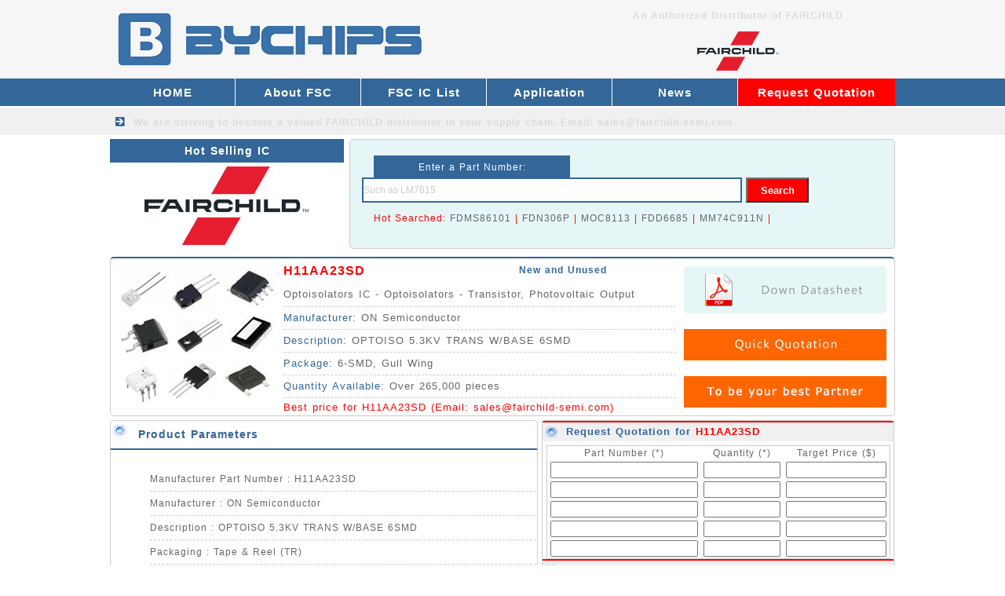

--- FILE ---
content_type: text/html
request_url: https://www.fairchild-semi.com/Optoisolators_IC/H11AA23SD_1024.html
body_size: 3820
content:
<!DOCTYPE html>
<html lang="en">
<head>
    <meta http-equiv="Content-Type" content="text/html; charset=utf-8" />
    <title>H11AA23SD IC - FAIRCHILD ON Semiconductor Distributor - Best Price for H11AA23SD</title>
<meta name="keywords" content="H11AA23SD,H11AA23SD ic,H11AA23SD FAIRCHILD,FAIRCHILD distributor,on semiconductor H11AA23SD,datasheet,weight,price for H11AA23SD">
<meta name="description" content="H11AA23SD FAIRCHILD Distributor. We have the best price for H11AA23SD OPTOISO 5.3KV TRANS W/BASE 6SMD, with fast delivery.">
    <link href="/skin/style/css.css" type="text/css" rel="stylesheet">
    <link rel="Shortcut Icon" href="/favicon.ico">
</head>

<body>
    <div id="main">
        <div class="ahead">
    <div class="head">
        <div class="headl"><a href="/"><img src="/skin/images/TI.png" alt="FAIRCHILD Supplier" height="100"></a></div>
        <div class="headr">
            <div class="headr1"><b>An Authorized Distributor of FAIRCHILD </b></div>
            <div class="headr2"><img src="/skin/images/TI-distributor.png" alt="FAIRCHILD IC Distributor" width="400" height="60"></div>
            <div style="clear:both"></div>
        </div>
        <div style="clear:both"></div>
    </div>
</div>
<div class="menu">
    <div class="menua">
        <div class="menu-left">
            <li><a href="/">HOME</a></li>
            
            <li><a href="/About_fairchild/" title="About FSC">About FSC</a></li>
            
            <li><a href="/fairchild_Chips/" title="FSC IC List">FSC IC List</a></li>
            
            <li><a href="/application/" title="Application">Application</a></li>
            
            <li><a href="/news/" title="News">News</a></li>
            
        </div>
        <div class="menu-right">
            <li><a href="/Request_quotation/">Request Quotation</a>　</li>
        </div>
        <div style="clear:both"></div>
    </div>
</div>
<div class="menu2">
    <div class="menu2b">We are striving to become a valued <b><a href="/">FAIRCHILD distributor</a></b> in your supply chain.         Email: <a href="/cdn-cgi/l/email-protection" class="__cf_email__" data-cfemail="9ceffdf0f9efdcfafdf5eefff4f5f0f8b1eff9f1f5b2fff3f1">[email&#160;protected]</a></div>
</div>         <div class="top">
            <div class="topx">
                <div class="btcenterl">Hot Selling IC</div>
                <div class="centerla"><img src="/skin/images/TI-Logo.jpg" alt="FAIRCHILD Logo" width="298" height="110"></div>
                <div style="clear:both"></div>
            </div>
                <div class="centerra">
                    <div class="centerra-1">Enter a Part Number: </div>
                    <form id="form1" name="form1" action="/plus/search.php" method="get">
                        <div class="centerra-2">
                            <input id="keyword" name="keyword" type="text" class="input-box" value="Such as LM7815" onFocus="if(value==defaultValue){value='';}" onBlur="if(!value){value=defaultValue;}" />
                            <input id="button" type="submit" name="submit" class="button-box" value="Search" />
                        </div>
                    </form>

                    <div class="centerra-3">Hot Searched: 

                        <a href="/plus/search.php?keyword=FDMS86101&submit=Search">FDMS86101</a> | 
                        <a href="/plus/search.php?keyword=FDN306P&submit=Search">FDN306P</a> | 
                        <a href="/plus/search.php?keyword=MOC8113&submit=Search">MOC8113</a> | 
                        <a href="/plus/search.php?keyword=FDD6685&submit=Search">FDD6685</a> | 
                        <a href="/plus/search.php?keyword=MM74C911&submit=Search">MM74C911N</a> | 

                    </div>

                    <div style="clear:both"></div>
                </div>
            <div style="clear:both"></div>
        </div>
        <div class="icc">
            <div class="iccx"><img src="/images/defaultpic.jpg" alt="H11AA23SD picture" width="200" height="200" xalt_txt="H11AA23SD"></div>
            <div class="iccy">
                <div class="iccy-1"><a href="/Optoisolators_IC/H11AA23SD_1024.html"><b><font color="#ff0000">H11AA23SD</font></b></a></div>
                <div class="iccy-12">New and Unused</div>
                <div class="iccy-2">Optoisolators IC - Optoisolators - Transistor, Photovoltaic Output</div>
                <div class="iccy-3"><span>Manufacturer: </span>ON Semiconductor</div>
                <div class="iccy-3"><span>Description: </span>OPTOISO 5.3KV TRANS W/BASE 6SMD</div>
                <div class="iccy-3"><span>Package: </span>6-SMD, Gull Wing</div>
                <div class="iccy-3"><span>Quantity Available: </span>Over 265,000 pieces</div>
                <div class="iccy-4">Best price for H11AA23SD  (Email: <a href="/cdn-cgi/l/email-protection" class="__cf_email__" data-cfemail="3340525f56407355525a41505b5a5f571e40565e5a1d505c5e">[email&#160;protected]</a>)</div>
                <div style="clear:both"></div>
            </div>
            <div class="iccz">
                <div class="iccz-1"><a href="//media.digikey.com/pdf/Data%20Sheets/Fairchild%20PDFs/H11AA_1,2,3,4.pdf" target="_blank" rel="nofollow"><img src="/skin/images/datasheet.jpg" alt="H11AA23SD datasheet" ></a></div>
                <div class="iccz-2"><a href="/request_quotation/" target="_blank"><img src="/skin/images/Quick Quotation.jpg" width="258" height="40" alt="Price for H11AA23SD"></a></div>
                <div class="iccz-2"><img src="/skin/images/Trusted TI ICs Supplier.jpg" alt="FAIRCHILD Supplier" width="258" height="40"></div>
                <div style="clear:both"></div>
            </div>
            <div style="clear:both"></div>
        </div>
        <div class="ic">
            <div class="icx">
                <div class="bticx">Product Parameters</div>
                <div class="icx-1">
                    <ul>
  <li>
   Manufacturer Part Number : H11AA23SD</li>
  <li>
   Manufacturer : ON Semiconductor</li>
  <li>
   Description : OPTOISO 5.3KV TRANS W/BASE 6SMD</li>
  <li>
   Packaging : Tape & Reel (TR)</li>
  <li>
   Series : -</li>
  <li>
   Part Status : Obsolete</li>
  <li>
   Number of Channels : 1</li>
  <li>
   Voltage - Isolation : 5300Vrms </li>
  <li>
   Current Transfer Ratio (Min) : 10% @ 10mA</li>
  <li>
   Current Transfer Ratio (Max) : - </li>
  <li>
   Turn On / Turn Off Time (Typ) : -</li>
  <li>
   Rise / Fall Time (Typ) : - </li>
  <li>
   Input Type : AC, DC</li>
  <li>
   Output Type : Transistor with Base </li>
  <li>
   Voltage - Output (Max) : 30V </li>
  <li>
   Current - Output / Channel : - </li>
  <li>
   Voltage - Forward (Vf) (Typ) : 1.2V </li>
  <li>
   Current - DC Forward (If) (Max) : 100mA </li>
  <li>
   Vce Saturation (Max) : 400mV </li>
  <li>
   Operating Temperature : -55 C ~ 100 C </li>
  <li>
   Mounting Type : Surface Mount </li>
  <li>
   Package / Case : 6-SMD, Gull Wing </li>
  <li>
   Supplier Device Package : 6-SMD</li>
  <li>
   Category : Optoisolators - Transistor, Photovoltaic Output</li>
  <li>
   Other Part Number : H11AA23SD-ND</li>
  <li>
   Delivery Time : Ship within 1 day. </li>
  <li>
   Manufacturer Production time : 6-8 weeks </li>
  <li>
   Weight : 0.001KG </li>   
</ul>
                </div>
                <div style="clear:both"></div>
            </div>
            <div class="sendmail-ic">
                <div class="sendmail-ic2">Request Quotation for <a href="/Optoisolators_IC/H11AA23SD_1024.html"><b>H11AA23SD</b></a></div>
                <form action="/plus/diy.php" enctype="multipart/form-data" method="post" target="_blank">
                    <input type="hidden" name="action" value="post" />
                    <input type="hidden" name="diyid" value="1" />
                    <input type="hidden" name="do" value="2" />
                    <table id="myTable" width="438" border="0" cellspacing="0" cellpadding="2" style="margin:10px 5px 0 5px;border:1px solid #ccc;">
                        <tbody>
                            <tr align="center">
                                <td width="180">Part Number (*)</td>
                                <td width="90">Quantity (*)</td>
                                <td width="120">Target Price ($)</td>
                            </tr>
                            <tr align="center">
                                <td>
                                    <input type="text" style="width:180px;" name='part1' id='part1' required="required" oninvalid="setCustomValidity('Please fill the form');" oninput="setCustomValidity('');">
                                </td>
                                <td>
                                    <input type="text" style="width:90px;" name='qty1' id='qty1' required="required" oninvalid="setCustomValidity('Please fill the form');" oninput="setCustomValidity('');">
                                </td>
                                <td>
                                    <input type="text" style="width:120px;" name='price1' id='price1' required="required" oninvalid="setCustomValidity('Please fill the form');" oninput="setCustomValidity('');">
                                </td>
                            </tr>
                            <tr align="center">
                                <td>
                                    <input type="text" style="width:180px;" name='part2' id='part2'>
                                </td>
                                <td>
                                    <input type="text" style="width:90px;" name='qty2' id='qty2'>
                                </td>
                                <td>
                                    <input type="text" style="width:120px;" name='price2' id='price2'>
                                </td>
                            </tr>
                            <tr align="center">
                                <td>
                                    <input type="text" style="width:180px;" name='part3' id='part3'>
                                </td>
                                <td>
                                    <input type="text" style="width:90px;" name='qty3' id='qty3'>
                                </td>
                                <td>
                                    <input type="text" style="width:120px;" name='price3' id='price3'>
                                </td>
                            </tr>
                            <tr align="center">
                                <td>
                                    <input type="text" style="width:180px;" name='part4' id='part4'>
                                </td>
                                <td>
                                    <input type="text" style="width:90px;" name='qty4' id='qty4'>
                                </td>
                                <td>
                                    <input type="text" style="width:120px;" name='price4' id='price4'>
                                </td>
                            </tr>
                            <tr align="center">
                                <td>
                                    <input type="text" style="width:180px;" name='part5' id='part5'>
                                </td>
                                <td>
                                    <input type="text" style="width:90px;" name='qty5' id='qty5'>
                                </td>
                                <td>
                                    <input type="text" style="width:120px;" name='price5' id='price5'>
                                </td>
                            </tr>
                        </tbody>
                    </table>
                    <div style="clear:both;"></div>
                    <div class="sendmail-ic2">Your Contact Information</div>
                    <table width="438" border="0" cellspacing="2" cellpadding="2" style="margin:10px 5px 0 5px; border:1px solid #ccc;">
                        <tbody>
                            <tr>
                                <td width="80" align="right">Company(*)</td>
                                <td width="120">
                                    <label for="companyName"></label>
                                    <input type="text" name='company' id='company' style="width:120px" required="required" oninvalid="setCustomValidity('Please fill the form');" oninput="setCustomValidity('');">
                                </td>
                                <td width="80" align="right">Country(*)</td>
                                <td width="130">
                                    <input type="text" name='country' id='country' style="width:120px" required="required" oninvalid="setCustomValidity('Please fill the form');" oninput="setCustomValidity('');">
                                </td>
                            </tr>
                            <tr>
                                <td width="80" align="right">Name(*)</td>
                                <td>
                                    <input type="text" name='name' id='name' style="width:120px" required="required" oninvalid="setCustomValidity('Please fill the form');" oninput="setCustomValidity('');">
                                </td>
                                <td width="80" align="right">Email(*)</td>
                                <td>
                                    <input type="text" name="email" id="email" style="width:120px" required="required" oninvalid="setCustomValidity('Please fill the form');" oninput="setCustomValidity('');">
                                </td>
                            </tr>
                            <tr>
                                <td width="80" align="right">Message: </td>
                                <td colspan="3">
                                    <input type="text" name='more' id='more' style="width:335px">
                                </td>
                            </tr>
                            <tr>
                                <td colspan="4" align="right" style="color: #ff0000;font-size:12px;font-weight:bold;">ATTN: You can send email: <a href="/cdn-cgi/l/email-protection" class="__cf_email__" data-cfemail="8dfeece1e8fecdebece4ffeee5e4e1e9a0fee8e0e4a3eee2e0">[email&#160;protected]</a> (We will reply quickly)</td>
                            </tr>
                            <tr>
                                <td align="center" colspan="4">
                                    <input type="submit" name="submit" class="sendbuttonbox2" value="Submit Request">
                                </td>
                            </tr>
                        </tbody>
                    </table>
                    <input type="hidden" name="dede_fields" value="part1,text;qty1,text;price1,text;part2,text;qty2,text;price2,text;part3,text;qty3,text;price3,text;part4,text;qty4,text;price4,text;part5,text;qty5,text;price5,text;company,text;country,text;name,text;email,text;more,multitext;partmore1,text;partmore2,text;partmore3,text;partmore4,text;partmore5,text" />
<input type="hidden" name="dede_fieldshash" value="0b712b27ded3c4c051f310b26c7cda2f" />
                </form>
            </div>
            <div class="icy">
                <div class="bticy">We also sell the below FAIRCHILD ICs</div>
<script data-cfasync="false" src="/cdn-cgi/scripts/5c5dd728/cloudflare-static/email-decode.min.js"></script><script src='/plus/mytag_js.php?aid=1&nocache=1' language='javascript'></script>
                <div style="clear:both"></div>
            </div>
            <div style="clear:both"></div>
        </div>
        <div class="bottop"><img src="/skin/images/TI-bottop.jpg" alt="FAIRCHILD distributor" width="1000" height="80"></div>
<div class="bot">
 <div class="bota">
 <li class="item-2">QUALITY GUARANTEE</li>
 <li class="item-3">FAST DELIVERY</li>
 <li class="item-4">BEST PRICE</li>
 <div style="clear:both"></div>
 </div>
</div>
<div class="foot">
 <div class="footl">
  <div class="footl-1">Email: <a href="/cdn-cgi/l/email-protection" class="__cf_email__" data-cfemail="89fae8e5ecfac9efe8e0fbeae1e0e5eda4faece4e0a7eae6e4">[email&#160;protected]</a></div>
  <div class="footl-1">Stocking Distributor for All series FAIRCHILD / ON SEMICONDUCTOR ICs</div>
  <div class="footl-2">Copyright &copy; 2001-2019 FAIRCHILD / ON SEMICONDUCTOR - BYCHIPS Limited
</div>
  <div style="clear:both"></div>
<script data-cfasync="false" src="/cdn-cgi/scripts/5c5dd728/cloudflare-static/email-decode.min.js"></script><script type="text/javascript" src="//js.users.51.la/19868081.js"></script>
<script type="text/javascript">
var Tawk_API=Tawk_API||{}, Tawk_LoadStart=new Date();
(function(){
var s1=document.createElement("script"),s0=document.getElementsByTagName("script")[0];
s1.async=true;
s1.src='https://embed.tawk.to/5c4d3406ab5284048d0ed7f8/default';
s1.charset='UTF-8';
s1.setAttribute('crossorigin','*');
s0.parentNode.insertBefore(s1,s0);
})();
</script>
 </div>
</div>
    </div>
<script defer src="https://static.cloudflareinsights.com/beacon.min.js/vcd15cbe7772f49c399c6a5babf22c1241717689176015" integrity="sha512-ZpsOmlRQV6y907TI0dKBHq9Md29nnaEIPlkf84rnaERnq6zvWvPUqr2ft8M1aS28oN72PdrCzSjY4U6VaAw1EQ==" data-cf-beacon='{"version":"2024.11.0","token":"f676ebaffbb64e7d98a6788bd1b0f632","r":1,"server_timing":{"name":{"cfCacheStatus":true,"cfEdge":true,"cfExtPri":true,"cfL4":true,"cfOrigin":true,"cfSpeedBrain":true},"location_startswith":null}}' crossorigin="anonymous"></script>
</BODY>

</HTML>

--- FILE ---
content_type: text/css
request_url: https://www.fairchild-semi.com/skin/style/css.css
body_size: 3445
content:
body {margin:0; font-size:12px; color: #666666; background-color:#FFFFFF;font-family:Verdana, Arial, Helvetica, sans-serif;}
h1 A:link {margin:0;padding:0;text-decoration:none}
h1 A:hover {margin:0;padding:0;color:#FF0000;text-decoration:none}
h1 A:visited {margin:0;padding:0;text-decoration:none}
li{list-style:none;}
p {text-indent:24px;margin:5px;}
img {border:0;}
img A:link {border:0;}
img A:hover {border:0;}
img A:visited {border:0;}
A:link {color: #666666;text-decoration: none}
A:hover {color: #666666;text-decoration: none}
A:visited {color: #666666;text-decoration: none}
#main {margin:0 auto;text-align:justify;letter-spacing:1px;word-spacing:1px;}

.yj{width:300px;height:50px;border:1px solid #ccc;-moz-border-radius:10px;-webkit-border-radius:10px;border-radius:10px;}

.ahead {margin:0;height:100px;background-color:#F6F6F6;}
.head {margin:0 auto;width:1000px;height:100px;}
.headl {float:left;margin:0;width:600px;height:100px;}
.headr {float:left;margin:0;width:400px;height:100px;}
.headr1 {margin:0;float:left;width:400px;height:40px;line-height:40px;text-align:center;color:#DBDBDB;}
.headr1 a:link{COLOR: #DBDBDB;}
.headr1 a:hover{COLOR: #DBDBDB;}
.headr1 a:visited{COLOR: #DBDBDB;}
.headr2 {margin:0;float:left;width:400px;height:60px;}

.menu {margin:0;height:35px;background-color:#336699;}
.menua {margin:0 auto;width:1000px;height:35px;}
.menu-left {float:left;margin:0;width:800px;height:35px;}
.menu-left li {float:left;position:relative;}
.menu-left li a {display:block;width:159px;height:35px;color:#FFF;line-height:35px;text-align:center;font-size:15px;font-weight:bold;border-right:1px solid #fff;}
.menu-left li:hover a {color:#FFF;background:#FF0000;}
.menu-right li {float:left;position:relative;}
.menu-right li a {display:block;width:200px;height:35px;color:#FFF;line-height:35px;text-align:center;font-size:15px;font-weight:bold;background:#FF0000;}
.menu-right li:hover a {color:#FFF;background:#336699;}
.menu2 {margin:2px 0 0 0;height:35px;background-color:#F0F0F0;}
.menu2b {margin:0 auto;width:1000px;height:35px;text-indent:30px;color:#DBDBDB;font-weight:bold;background:url(/skin/images/sanjiao1.png) no-repeat;}
.menu2b a:link{COLOR: #DBDBDB;}
.menu2b a:hover{COLOR: #DBDBDB;}
.menu2b a:visited{COLOR: #DBDBDB;}
.tbanner {margin:1px 0 0 0;height:380px;background:url(/skin/images/banner.png)}
.banner {margin:1px auto;width:1000px;height:380px;}



.center {margin:5px auto 0 auto;width:1000px;}

.centerl {float:left;margin:0 5px 0 0;width:298px;border:1px solid #ccc;-moz-border-radius:5px;-webkit-border-radius:5px;border-radius:5px;}
.centerl a:link{COLOR: #666666;}
.centerl a:hover{COLOR: #FF0000;}
.centerl a:visited{COLOR: #666666;}

.btcenterl {float:left;margin:0;width:298px;height:30px;font-size:14px;line-height:30px;color: #fff;text-align:center;font-weight:bold;background-color:#336699;}
.btcenterl a:link{COLOR: #fff;}
.btcenterl a:hover{COLOR: #fff;}
.btcenterl a:visited{COLOR: #fff;}
.centerla {float:left;margin:0;width:298px;height:110px;}
.centerl-1 {float:left;margin:0;width:298px;height:35px;line-height:35px;text-indent:35px;font-weight:bold;background:#ffffff url(/skin/images/a111.png) no-repeat;overflow:hidden;text-overflow:ellipsis;white-space:nowrap;}
.centerl-2 {float:left;margin:0;width:298px;height:35px;line-height:35px;text-indent:35px;font-weight:bold;background:#F6F6F6 url(/skin/images/a2.png) no-repeat;overflow:hidden;text-overflow:ellipsis;white-space:nowrap;}
.centerl-3 {float:left;margin:0;width:298px;height:35px;line-height:35px;text-indent:35px;font-weight:bold;background:#ffffff url(/skin/images/a3.png) no-repeat;overflow:hidden;text-overflow:ellipsis;white-space:nowrap;}
.centerl-4 {float:left;margin:0;width:298px;height:35px;line-height:35px;text-indent:35px;font-weight:bold;background:#F6F6F6 url(/skin/images/a4.png) no-repeat;overflow:hidden;text-overflow:ellipsis;white-space:nowrap;}
.centerl-5 {float:left;margin:0;width:298px;height:35px;line-height:35px;text-indent:35px;font-weight:bold;background:#ffffff url(/skin/images/a5.png) no-repeat;overflow:hidden;text-overflow:ellipsis;white-space:nowrap;}
.centerl-6 {float:left;margin:0;width:298px;height:35px;line-height:35px;text-indent:35px;font-weight:bold;background:#F6F6F6 url(/skin/images/a6.png) no-repeat;overflow:hidden;text-overflow:ellipsis;white-space:nowrap;}
.centerl-7 {float:left;margin:0;width:298px;height:35px;line-height:35px;text-indent:35px;font-weight:bold;background:#ffffff url(/skin/images/a7.png) no-repeat;overflow:hidden;text-overflow:ellipsis;white-space:nowrap;}
.centerl-8 {float:left;margin:0;width:298px;height:35px;line-height:35px;text-indent:35px;font-weight:bold;background:#F6F6F6 url(/skin/images/a8.png) no-repeat;overflow:hidden;text-overflow:ellipsis;white-space:nowrap;}
.centerl-9 {float:left;margin:0;width:298px;height:35px;line-height:35px;text-indent:35px;font-weight:bold;background:#ffffff url(/skin/images/a9.png) no-repeat;overflow:hidden;text-overflow:ellipsis;white-space:nowrap;}
.centerl-10 {float:left;margin:0;width:298px;height:35px;line-height:35px;text-indent:35px;font-weight:bold;background:#F6F6F6 url(/skin/images/a10.png) no-repeat;overflow:hidden;text-overflow:ellipsis;white-space:nowrap;}
.centerl-11 {float:left;margin:0;width:298px;height:35px;line-height:35px;text-indent:35px;font-weight:bold;background:#ffffff url(/skin/images/a11.png) no-repeat;overflow:hidden;text-overflow:ellipsis;white-space:nowrap;}
.centerl-12 {float:left;margin:0;width:298px;height:35px;line-height:35px;text-indent:35px;font-weight:bold;background:#F6F6F6 url(/skin/images/a12.png) no-repeat;overflow:hidden;text-overflow:ellipsis;white-space:nowrap;}
.centerl-13 {float:left;margin:0;width:298px;height:35px;line-height:35px;text-indent:35px;font-weight:bold;background:#ffffff url(/skin/images/a13.png) no-repeat;overflow:hidden;text-overflow:ellipsis;white-space:nowrap;}
.centerl-14 {float:left;margin:0;width:298px;height:35px;line-height:35px;text-indent:35px;font-weight:bold;background:#F6F6F6 url(/skin/images/a14.png) no-repeat;overflow:hidden;text-overflow:ellipsis;white-space:nowrap;}
.centerl-15 {float:left;margin:0;width:298px;height:35px;line-height:35px;text-indent:35px;font-weight:bold;background:#ffffff url(/skin/images/a15.png) no-repeat;overflow:hidden;text-overflow:ellipsis;white-space:nowrap;}
.centerltu {float:left;margin:0;width:298px;height:110px;}


.centerr {float:left;margin:0;width:695px;}

.centerra {float:left;margin:0 0 5px 0;width:693px;height:138px;background-color:#E6F6F6;border:1px solid #ccc;-moz-border-radius:5px;-webkit-border-radius:5px;border-radius:5px;}
.centerra-1 {float:left;margin:20px 0 0 30px;width:250px;height:28px;line-height:30px;text-align:center;color: #fff;background-color:#336699;}
.centerra-2 {float:left;margin:0 0 10px 15px;width:600px;height:35px;}
.centerra-3 {float:left;margin:0 0 0 30px;width:600px;height:35px;COLOR: #FF0000;}
.input-box{float:left;margin:0;padding:0;width:480px;height:28px;line-height:28px;text-align:left;font-size:12px;border:2px solid #336699;color: #CCC;} 
.button-box{float:left;margin:0 0 0 5px;padding:0;width:80px;height:32px;line-height:30px;text-align:center;cursor:pointer;color: #fff;font-weight:bold;background:#FF0000;} 


.centerrb {float:left;margin:0;width:693px;height:160px;border-bottom:2px solid #ccc;border-left:1px solid #ccc;border-right:1px solid #ccc;-moz-border-radius:5px;-webkit-border-radius:5px;border-radius:5px;}
.btcenterrb {float:left;margin:0;width:693px;height:35px;font-size:14px;line-height:35px;color: #336699;font-weight:bold;text-indent:35px;background:#F0F0F0 url(/skin/images/a15.png) no-repeat;border-top:2px solid #FF0000;}
.btcenterrb a:link{COLOR: #336699;}
.btcenterrb a:hover{COLOR: #FF0000;}
.btcenterrb a:visited{COLOR: #336699;}
.centerrb1 {float:left;margin:5px;width:683px;height:120px;text-indent:24px;}






.centerrc {float:left;margin:5px 0 0 0;width:693px;height:212px;border-bottom:2px solid #ccc;border-left:1px solid #ccc;border-right:1px solid #ccc;-moz-border-radius:5px;-webkit-border-radius:5px;border-radius:5px;}
.btcenterrc {float:left;margin:0;width:693px;height:35px;font-size:14px;line-height:35px;color: #336699;font-weight:bold;text-indent:35px;background:#F0F0F0 url(/skin/images/a15.png) no-repeat;border-top:2px solid #FF0000;}
.btcenterrc a:link{COLOR: #336699;}
.btcenterrc a:hover{COLOR: #FF0000;}
.btcenterrc a:visited{COLOR: #336699;}
.centerrc1 {float:left;margin:0;width:693px;height:160px;}
.centerrc1 li{float:left;margin:8px 5px;width:683px;height:70px;}
.centerrc1-1 {float:left;margin:0 10px 0 0;width:70px;height:70px;}
.centerrc1-2 {float:left;margin:0;width:603px;height:20px;overflow:hidden;text-overflow:ellipsis;white-space:nowrap;}
.centerrc1-2 a:link{COLOR: #336699;}
.centerrc1-2 a:hover{COLOR: #FF0000;}
.centerrc1-2 a:visited{COLOR: #336699;}
.centerrc1-3 {float:left;margin:0;width:603px;height:50px;text-indent:12px;}



.hot {margin:4px auto;width:1000px;}
.bthot {float:left;margin:0;width:1000px;height:35px;font-size:14px;line-height:35px;color: #336699;font-weight:bold;text-indent:35px;background:#F0F0F0 url(/skin/images/a15.png) no-repeat;border-top:2px solid #FF0000;}
.bthot A:link{color: #336699;}
.bthot A:hover{color: #FF0000;}
.bthot A:visited{color: #336699;}

.hotx {float:left;margin:5px 0;width:1000px;height:320px;border-bottom:1px dashed #ccc;}
.hotxtu {float:left;margin:0 10px 10px 0;width:106px;height:150px;}
.hotx li{float:left;margin:0 3px 5px 3px;width:242px;height:148px;border:1px solid #ccc;}

.hotx-1 {float:left;margin:0;width:213px;height:24px;line-height:24px;text-indent:10px;COLOR: #336699;overflow:hidden;text-overflow:ellipsis;white-space:nowrap;}
.hotx-1 a:link{COLOR: #336699;}
.hotx-1 a:hover{COLOR: #FF0000;}
.hotx-1 a:visited{COLOR: #336699;}
.hotx-2 {float:left;margin:0;width:213px;height:24px;line-height:24px;text-indent:10px;COLOR: #FF0000;overflow:hidden;text-overflow:ellipsis;white-space:nowrap;}
.hotx-3 {float:left;margin:0;width:213px;height:100px;background:url(/skin/images/a1.png) 30px 38px no-repeat;}
.hotx-3 img{float:right;margin:0 10px 0 0;}



.bottop {margin:0 auto;width:1000px;height:80px;}
.bot {margin:10px 0 0 0;height:70px;background-color:#F0F0F0;border-top:4px solid #336699;}
.bota {margin:0 auto;width:1000px;height:70px;}
.bota li {float:left;margin:0;width:333px;height:70px;line-height:70px;text-indent:70px;font-size:20px;}
.item-1 {background:url(/skin/images/b1.png) no-repeat;}
.item-2 {background:url(/skin/images/b2.png) no-repeat;}
.item-3 {background:url(/skin/images/b3.png) no-repeat;}
.item-4 {background:url(/skin/images/b4.png) no-repeat;}
.item-5 {background:url(/skin/images/b5.png) no-repeat;}

.foot {margin:0 auto;width:1000px;height:70px;}
.footl {float:left;margin:0;width:1000px;height:70px;}
.footl-1 {float:left;margin:10px 0 0 0;width:1000px;height:25px;line-height:25px;text-align:center;}
.footl-2 {float:left;margin:0 0 10px 0;width:1000px;height:25px;line-height:25px;text-align:center;}
















/*.centerrd {float:left;margin:5px 0 0 0;width:778px;height:205px;border-bottom:2px solid #ccc;border-left:1px solid #ccc;border-right:1px solid #ccc;-moz-border-radius:5px;-webkit-border-radius:5px;border-radius:5px;}
.btcenterrd {float:left;margin:0;width:778px;height:35px;font-size:14px;line-height:35px;color: #336699;font-weight:bold;text-indent:35px;background:#F0F0F0 url(/skin/images/a15.png) no-repeat;border-top:2px solid #FF0000;}
.centerrda {float:left;margin:0;width:778px;height:160px;}
.centerrda li{float:left;margin:5px;width:118px;height:155px;border-right:1px dashed #ccc;}
.centerrda-1 {float:left;margin:0 5px;width:100px;height:100px;}
.centerrda-2 {float:left;margin:0;width:110px;height:20px;line-height:20px;text-align:center;}
.centerrda-2 a:link{COLOR: #336699;}
.centerrda-2 a:hover{COLOR: #FF0000;}
.centerrda-2 a:visited{COLOR: #336699;}*/



.pcenterl {float:left;margin:0 5px 0 0;width:300px;}
.btpcenterl {float:left;margin:0;width:300px;height:30px;font-size:14px;line-height:30px;color: #fff;text-align:center;background-color:#336699;}
.pcenterl li{float:left;margin:5px 0 0 0;width:297px;height:148px;border:1px solid #ccc;}
.pcenterl-1 {float:left;margin:0;width:297px;height:24px;line-height:24px;text-indent:20px;COLOR: #336699;}
.pcenterl-1 a:link{COLOR: #336699;}
.pcenterl-1 a:hover{COLOR: #FF0000;}
.pcenterl-1 a:visited{COLOR: #336699;}
.pcenterl-2 {float:left;margin:0;width:297px;height:24px;line-height:24px;text-indent:20px;COLOR: #FF0000;overflow:hidden;text-overflow:ellipsis;white-space:nowrap;}
.pcenterl-2 a:link{COLOR: #FF0000;}
.pcenterl-2 a:hover{COLOR: #336699;}
.pcenterl-2 a:visited{COLOR: #FF0000;}
.pcenterl-3 {float:left;margin:0;width:297px;height:100px;background:url(/skin/images/h1.png) 70px 30px no-repeat;}
.pcenterl-3 img{float:right;margin:0 15px 0 0;}

.pcenterc {float:left;margin:0;width:695px;}
.pcenterc2 {float:left;margin:0;width:693px;border-left:1px solid #ccc;border-right:1px solid #ccc;border-bottom:1px solid #ccc;-moz-border-radius:5px;-webkit-border-radius:5px;border-radius:5px;}
.btpcenterc2 {float:left;margin:0;width:693px;height:35px;font-size:14px;line-height:35px;color: #336699;font-weight:bold;text-indent:35px;background:#F0F0F0 url(/skin/images/a15.png) no-repeat;border-top:2px solid #FF0000;}
.btpcenterc2 a:link{COLOR: #336699;}
.btpcenterc2 a:hover{COLOR: #FF0000;}
.btpcenterc2 a:visited{COLOR: #336699;}
.pcenterc2-1 {float:left;margin:10px;width:673px;text-indent:24px;}
.pcenterc2-1 img{float:left;margin:0 0 5px 0;}


.products {float:left;margin:10px;width:673px;}
.products li{float:left;margin:5px 0;width:673px;height:50px;border-bottom:1px dashed #ccc;}
.products-1 {float:left;margin:0 10px 10px 0;width:140px;height:70px;}
.products-2 {float:left;margin:0;width:523px;height:35px;line-height:35px;color: #336699;font-size:14px;font-weight:bold;overflow:hidden;text-overflow:ellipsis;white-space:nowrap;}
.products-2 a:link{COLOR: #336699;}
.products-2 a:hover{COLOR: #FF0000;}
.products-2 a:visited{COLOR: #336699;}
.products-3 {float:left;margin:0;width:523px;height:35px;line-height:35px;font-size:13px;overflow:hidden;text-overflow:ellipsis;white-space:nowrap;}





/*.pcenterr {float:left;margin:0;width:200px;}
.pcenterr1 {float:left;margin:0 0 5px 0;width:200px;height:124px;}
.pcenterr2 {float:left;margin:0 0 5px 0;width:200px;height:236px;}
.pcenterr3 {float:left;margin:0 0 5px 0;width:200px;height:160px;}*/

.news {float:left;margin:10px;width:673px;}
.news li{float:left;margin:5px 0;width:673px;height:130px;border-bottom:1px dashed #ccc;}
.news-1 {float:left;margin:0 10px 10px 0;width:120px;height:120px;}
.news-2 {float:left;margin:0;width:543px;height:30px;line-height:30px;color: #336699;font-size:14px;overflow:hidden;text-overflow:ellipsis;white-space:nowrap;}
.news-2 a:link{COLOR: #336699;}
.news-2 a:hover{COLOR: #FF0000;}
.news-2 a:visited{COLOR: #336699;}
.news-3 {float:left;margin:0;width:543px;height:30px;font-size:13px;}
.news-4 {float:left;margin:0;width:543px;height:60px;text-indent:24px;}

.newsr {float:left;margin:0;width:695px;}
.newsra {float:left;margin:6px 0 5px 5px;width:200px;height:124px;}
.newsrb {float:left;margin:0;width:693px;border-bottom:2px solid #ccc;border-left:1px solid #ccc;border-right:1px solid #ccc;}
.btnewsrb {float:left;margin:0;width:693px;height:35px;font-size:14px;line-height:35px;color: #336699;font-weight:bold;text-indent:35px;background:#F0F0F0 url(/skin/images/a15.png) no-repeat;border-top:2px solid #FF0000;overflow:hidden;text-overflow:ellipsis;white-space:nowrap;}
.btnewsrb2 {float:left;margin:0;width:693px;height:35px;font-size:13px;line-height:35px;color: #666666;text-indent:35px;background:url(/skin/images/sanjiao1.png) no-repeat;border-bottom:1px dashed #ccc;}
.btnewsrb3 {float:left;margin:0;width:693px;height:35px;font-size:14px;line-height:35px;color: #336699;text-indent:35px;background:#F0F0F0 url(/skin/images/a15.png) no-repeat;border-top:2px solid #FF0000;}
.btnewsrb3 span{float:right;margin:0 20px 0 0;font-size:12px;color: #cccccc;font-weight:normal;}
.btnewsrb3 span a:link{COLOR: #cccccc;}
.btnewsrb3 span a:hover{COLOR: #336699;}
.btnewsrb3 span a:visited{COLOR: #cccccc;}
.newsrb-1 {float:left;margin:10px;width:673px;}
.newsrb-1 img{float:left;margin:10px;}

.newsrb li{float:left;margin:5px 7px;width:663px;height:80px;}
.xsnews-1 {float:left;margin:0 10px 0 0;width:80px;height:80px;}
.xsnews-2 {float:left;margin:0;width:573px;height:30px;line-height:30px;color: #336699;border-bottom:1px dashed #ccc;overflow:hidden;text-overflow:ellipsis;white-space:nowrap;}
.xsnews-2 a:link{COLOR: #336699;}
.xsnews-2 a:hover{COLOR: #FF0000;}
.xsnews-2 a:visited{COLOR: #336699;}
.xsnews-3 {float:left;margin:0 5px 0 0;width:568px;height:50px;line-height:25px;text-indent:24px;}

.cpnews-1 {float:left;margin:5px 10px 5px 0;width:140px;height:70px;}
.cpnews-2 {float:left;margin:0;width:513px;height:30px;line-height:30px;color: #336699;border-bottom:1px dashed #ccc;overflow:hidden;text-overflow:ellipsis;white-space:nowrap;}
.cpnews-2 a:link{COLOR: #336699;}
.cpnews-2 a:hover{COLOR: #FF0000;}
.cpnews-2 a:visited{COLOR: #336699;}
.cpnews-3 {float:left;margin:0 5px 0 0;width:508px;height:50px;line-height:25px;text-indent:24px;}

.top {margin:5px auto;width:1000px;height:145px;}
.topx {float:left;margin:0 5px 0 0;width:300px;}


.dhbar {margin:0 auto;width:1000px;height:35px;line-height:35px;COLOR: #336699;}
.dhbar a:link{COLOR: #336699;}
.dhbar a:hover{COLOR: #FF0000;}
.dhbar a:visited{COLOR: #336699;}







.icc {margin:0 auto;width:998px;height:200px;border-top:2px solid #336699;border-left:1px solid #ccc;border-right:1px solid #ccc;border-bottom:1px solid #ccc;-moz-border-radius:5px;-webkit-border-radius:5px;border-radius:5px;}
.iccx {float:left;margin:0 10px;width:200px;height:200px;}
.iccy {float:left;margin:0;width:500px;height:200px;}
.iccz {float:left;margin:0;width:278px;height:200px;}
.iccy-1 {float:left;margin:0;width:300px;height:31px;line-height:31px;font-size:16px;color: #FF0000;font-weight:bold;}
.iccy-1 a:link{COLOR: #FF0000;}
.iccy-1 a:hover{COLOR: #336699;}
.iccy-1 a:visited{COLOR: #FF0000;}
.iccy-12 {float:left;margin:0;width:200px;height:31px;line-height:31px;font-size:12px;color: #336699;font-weight:bold;}
.iccy-12 img{float:right;margin:9px 50px 6px 0;}
.iccy-2 {float:left;margin:0;width:500px;height:30px;line-height:30px;font-size:13px;border-bottom:1px dashed #ccc;overflow: hidden}
.iccy-3 {float:left;margin:0;width:500px;height:28px;line-height:28px;font-size:13px;border-bottom:1px dashed #ccc;overflow: hidden;}
.iccy-3 span{color: #336699;}
.iccy-4 {float:left;margin:0;width:700px;height:27px;line-height:23px;font-size:13px;COLOR: #FF0000;}
.iccz-1 {float:left;margin:10px;width:258px;height:60px;}
.iccz-2 {float:left;margin:10px;width:258px;height:40px;}

.ic {margin:5px auto;width:1000px;}
.icx {float:left;margin:0 5px 0 0;width:543px;border:1px solid #ccc;-moz-border-radius:5px;-webkit-border-radius:5px;border-radius:5px;}
.bticx {float:left;margin:0;width:543px;height:35px;font-size:14px;line-height:35px;color: #336699;font-weight:bold;text-indent:35px;background:url(/skin/images/a15.png) no-repeat;border-bottom:2px solid #336699;}
.icx-1 {float:left;margin:10px;width:523px;}
.icx-1 li{float:left;margin:0;width:492px;height:30px;line-height:30px;border-bottom:1px dashed #ccc;overflow:hidden;text-overflow:ellipsis;white-space:nowrap;}
.icy {float:right;margin:0;width:450px;-moz-border-radius:5px;-webkit-border-radius:5px;border-radius:5px;}
.bticy {float:left;margin:0;width:448px;height:35px;font-size:12px;line-height:35px;color: #336699; text-indent:35px;background:url(/skin/images/a15.png) no-repeat;border-top:1px solid #ccc;border-left:1px solid #ccc;border-right:1px solid #ccc;border-bottom:2px solid #FF0000;-moz-border-radius:5px;-webkit-border-radius:5px;border-radius:5px;}
.icy li{float:left;margin:5px;width:213px;height:148px;border:1px solid #ccc;}
.icy-1 {float:left;margin:0;width:213px;height:24px;line-height:24px;text-indent:10px;COLOR: #336699;}
.icy-1 a:link{COLOR: #336699;}
.icy-1 a:hover{COLOR: #FF0000;}
.icy-1 a:visited{COLOR: #336699;}
.icy-2 {float:left;margin:0;width:213px;height:24px;line-height:24px;text-indent:10px;COLOR: #FF0000;overflow:hidden;text-overflow:ellipsis;white-space:nowrap;}
.icy-3 {float:left;margin:0;width:213px;height:100px;background:url(/skin/images/a1.png) 30px 38px no-repeat;}
.icy-3 img{float:right;margin:0 15px 0 0;}

.sendmail-ic {float:left;margin:0 0 5px 0;width:447px;border:1px solid #ccc;-moz-border-radius:5px;-webkit-border-radius:5px;border-radius:5px;}
.sendmail-ic1 {float:right;margin:5px 5px 5px 0;}
.sendmail-ic2 {float:left;margin:0 0 5px 0;width:447px;height:24px;font-size:13px;line-height:24px;color: #336699;font-weight:bold;text-indent:30px;background:#F0F0F0 url(/skin/images/a16.png) no-repeat;border-top:2px solid #FF0000;}
.sendmail-ic2 A:link{color: #FF0000;}
.sendmail-ic2 A:hover{color: #FF0000;}
.sendmail-ic2 A:visited{color: #FF0000;}

.prod {margin:4px auto;width:1000px;}
.btprod {float:left;margin:0 0 5px 0;width:1000px;height:35px;font-size:14px;line-height:35px;color: #336699;font-weight:bold;text-indent:35px;background:#F0F0F0 url(/skin/images/a15.png) no-repeat;border-top:2px solid #FF0000;}
.btprod A:link{color: #336699;}
.btprod A:hover{color: #FF0000;}
.btprod A:visited{color: #336699;}
.btprod span{float:right;margin:0 20px 0 0;font-size:12px;color: #cccccc;font-weight:normal;}
.btprod span a:link{COLOR: #cccccc;}
.btprod span a:hover{COLOR: #336699;}
.btprod span a:visited{COLOR: #cccccc;}

.prod li{float:left;margin:3px;width:242px;height:148px;border:1px solid #ccc;}
.prod-1 {float:left;margin:0;width:240px;height:24px;line-height:24px;text-indent:10px;COLOR: #336699;}
.prod-1 a:link{COLOR: #336699;}
.prod-1 a:hover{COLOR: #FF0000;}
.prod-1 a:visited{COLOR: #336699;}
.prod-2 {float:left;margin:0;width:240px;height:24px;line-height:24px;text-indent:10px;COLOR: #FF0000;overflow:hidden;text-overflow:ellipsis;white-space:nowrap;}
.prod-3 {float:left;margin:0;width:213px;height:100px;background:url(/skin/images/a1.png) 30px 38px no-repeat;}
.prod-3 img{float:right;margin:0 10px 0 0;}

.contacta {margin:0 auto;width:998px;height:80px;border-top:2px solid #FF0000;border-left:1px solid #ccc;border-right:1px solid #ccc;border-bottom:1px dashed #ccc;-moz-border-radius:5px;-webkit-border-radius:5px;border-radius:5px;}
.contacta li{float:left;margin:0 0 0 15px;width:230px;height:80px;line-height:80px;text-align:center;font-size:14px;}
.contacta li a:hover{COLOR: #FF0000;}
.line-1 {background:url(/skin/images/C1.png) no-repeat;}
.line-2 {background:url(/skin/images/C2.png) no-repeat;}
.line-3 {background:url(/skin/images/C3.png) no-repeat;}
.line-4 {background:url(/skin/images/C4.png) no-repeat;}
.line-5 {background:url(/skin/images/C5.png) no-repeat;}

.contact {margin:5px auto;width:1000px;}
.contactl {float:left;margin:0 5px 0 0;width:300px;}
.contactl-1 {float:left;margin:0 0 10px 0;width:298px;border:1px solid #CCC;}

.contactr {float:left;margin:0;width:695px;}

.contactr-1 {float:left;margin:0;width:693px;height:35px;line-height:35px;text-indent:18px;border-top:2px solid #FF0000;border-left:1px solid #ccc;border-right:1px solid #ccc;border-bottom:1px dashed #ccc;-moz-border-radius:5px;-webkit-border-radius:5px;border-radius:5px;}
.contactr-1 span{color:#336699;font-weight:bold;}
.contactr-2 {float:left;margin:0;width:693px;height:35px;line-height:35px;text-indent:18px;border-bottom:1px dashed #ccc;}
.contactr-2 span{color:#336699;font-weight:bold;}


.sendmail {float:left;margin:10px 0 0 0;width:695px;color: #336699;}
.sendinputbox1{float:left;margin:0 5px 0 0;padding:0;width:180px;height:20px;line-height:20px;text-align:center;font-size:12px;border:1px solid #CCC;color: #000000;cursor:pointer;} 
.sendinputbox2{float:left;margin:0;padding:0;width:180px;height:20px;line-height:20px;text-align:center;font-size:12px;border:1px solid #CCC;color: #000000;cursor:pointer;} 
.sendbuttonbox{float:center;margin:10px 0;padding:0;width:150px;height:25px;line-height:25px;text-align:center;cursor:pointer;color: #FFF;font-weight:bold;border:1px solid #cfab25;background:#ff0000;} 
.sendbuttonbox2{float:center;margin:0;padding:0;width:150px;height:25px;line-height:25px;text-align:center;cursor:pointer;color: #FFF;font-weight:bold;border:1px solid #cfab25;background:#ff0000;} 

.searchindex {margin:3px auto;width:1000px;height:470px;}
.searchr {float:left;margin:0 0 0 10px;width:250px;}
.searchr-1 {float:left;margin:0 0 10px 0;width:250px;height:150px;}
.searchl {float:left;margin:0;width:1000px;}
.btsearch {float:left;margin:0 0 10px 0;width:1000px;height:70px;line-height:70px;text-align:center;font-size:18px;font-weight:bold;color: #FFF;background-color:#FF0000;-moz-border-radius:5px;-webkit-border-radius:5px;border-radius:5px;}
.search {float:left;margin:0 0 10px 0;width:998px;height:120px;text-align:center;font-size:15px;border:1px solid #ccc;}
.search-1 {float:left;margin:0 10px 0 0;width:200px;height:120px;}
.search-1 img{margin:0 40px;}
.search-2 {float:left;margin:0 9px;width:770px;height:60px;line-height:60px;text-align:center;font-size:18px;font-weight:bold;border-bottom:1px dashed #ccc;}
.search-2 A:link {color: #FF0000;}
.search-2 A:hover {color: #336699;}
.search-2 A:visited {color: #FF0000;}
.search-3 {float:left;margin:0 9px;width:770px;height:29px;line-height:29px;text-align:center;border-bottom:1px dashed #ccc;}
.searchbottop {margin:0 auto;width:1000px;height:80px;}
.searchbot {margin:10px 0 0 0;height:70px;background-color:#F0F0F0;border-top:4px solid #336699;}
.searchbota {margin:0 auto;width:1000px;height:70px;}
.searchbota li {float:left;margin:0;width:200px;height:70px;line-height:70px;text-indent:70px;font-size:20px;}
.searchfoot {margin:0 auto;width:1000px;height:70px;}
.searchfootl {float:left;margin:0;width:700px;height:70px;}
.searchfootl-1 {float:left;margin:10px 0 0 0;width:700px;height:25px;line-height:25px;text-align:center;}
.searchfootl-2 {float:left;margin:0 0 10px 0;width:700px;height:25px;line-height:25px;text-align:center;}
.searchfootr {float:left;margin:0;width:300px;height:70px;}

.cuowu404 {margin:3px auto;width:1000px;height:300px;line-height:300px;text-align:center;color: #FF0000;font-size:38px;font-weight:bold;}


/*pages*/
.pagination-wrapper {
	clear: both;
	padding: 1em 0 2em 0;
	text-align: center;
}
.pagination {
	display: inline-block;
	*display: inline;
	*zoom: 1;
	font-size: 12px;
	border-radius: 3px;
	box-shadow: 0 1px 2px rgba(0, 0, 0, 0.05);
}
.pagination li {
	list-style: none;
	display: inline;
	float: left;
	line-height: 1em;
	text-decoration: none;
	border: 1px solid #ddd;
	border-left-width: 0;
}
.pagination li a {
	display: inline-block;
	padding: .5em .8em;
	background-color: #f9f9f9;
	color: #999;
}
.pagination li a:link {
	background: #fff;
	color: #4C78A5;
	text-decoration: none;
}
.pagination li a:hover {
	text-decoration: none;
}
.pagination li a:link:hover {
	color: #000;
}
.pagination li.thisclass {
	background-color: #f9f9f9;
	color: #999;
}
.pagination li:first-child {
	border-left-width: 1px;
	border-radius: 3px 0 0 3px;
}
.pagination li:last-child {
	border-radius: 0 3px 3px 0;
}
.pagination .pageinfo {
	color: #444;
}
